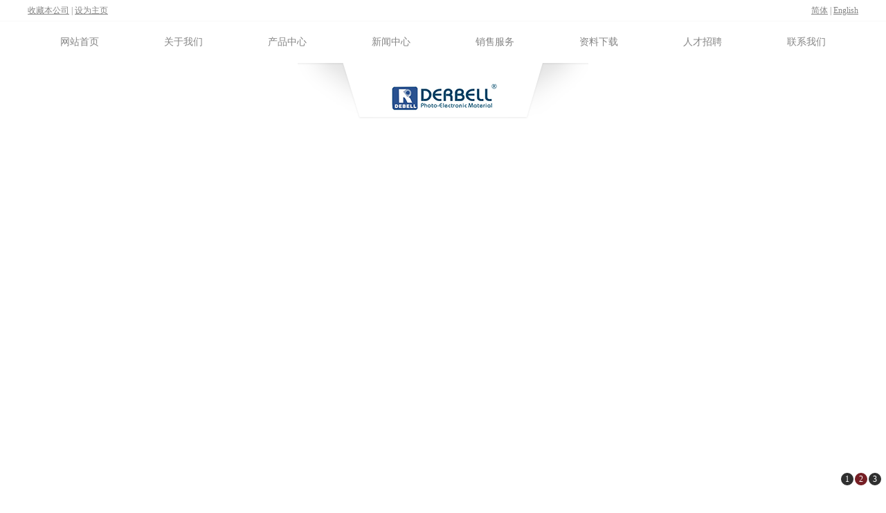

--- FILE ---
content_type: text/html; charset=utf-8
request_url: http://derbell.com.cn/cn/newsShow/21/1.html
body_size: 5354
content:

<!doctype html>
<html>
<head>
<script src="/cn/js/nav.js"></script>

<meta charset="UTF-8">
<meta http-equiv="X-UA-Compatible" content="IE=edge,Chrome=1" />
<meta http-equiv="X-UA-Compatible" content="IE=9" />

<title>无锡德贝尔光电材料有限公司</title>
<meta name="keywords" content="无锡德贝尔光电材料有限公司"/>
<meta name="description" content="无锡德贝尔光电材料有限公司"/>
<meta name="author" content="无锡猎豹信息科技有限公司www.wxliebao.com"/>



<script type="text/javascript" src="/cn/js/jquery.min.js"></script>
<!-- HTML5 Shim and Respond.js IE8 support of HTML5 elements and media queries -->
<!--[if lt IE 9]>
<script src="/cn/js/html5shiv.min.js"></script>
<![endif]-->
<script src="/cn/js/jquery.SuperSlide.2.1.1.js"></script>
<script src="/cn/js/main.js"> </script>
<link href="/cn/css/font-awesome.min.css" rel="stylesheet">
<!--[if lte IE 7]>
<link href="/cn/css/font-awesome-ie7.min.css" rel="stylesheet">
<![endif]-->
<link href="/cn/css/reset.css" rel="stylesheet">
<link href="/cn/css/layout.css" rel="stylesheet">
<link href="/cn/css/inner.css" rel="stylesheet">    
<script src="/sysaspx/common.js" type="text/javascript"></script>
</head>
<body>

<div class="topLogBox_in">
	<div class="wrapper cf" style="width:1200px;">
	<div class="logInfo">									    
		<a id="btn_favorite" rel="sidebar" href="javascript:;">收藏本公司</a>
		<span class="lanLine">|</span>
		<a id="btn_sethome" href="javascript:;">设为主页</a> 
	</div>
	<div class="multiLanArea"><a href="/cn/index.html">简体</a> <span class="lanLine">|</span> <a href="/en/index.html">English</a></div>
	</div>
</div>
<header>
	<div class="headcon">
	  <div class="logo">
	    <img src="/cn/images/logo.png" alt="">
	  </div>
	  <ul class="globalnav">
	    <li id="gn_00"><a href="/cn/index.html">网站首页</a></li>
	    <li id="gn_01">
                <a href="/cn/about.html">关于我们</a>
	    	<div class="dropdown">
		    	<a href="/cn/about/9.html">公司简介</a>
		    	<a href="/cn/about/10.html">发展历程</a>
		    	<a href="/cn/about/12.html">公司愿景</a>
		    	<a href="/cn/about/13.html">经营理念</a>
		    	<a href="/cn/about/14.html">用人理念</a>
		    	<a href="/cn/about/15.html">品控管理</a>

	    	</div>


	    </li>    
	    <li id="gn_02">
                        <a href="/cn/products.html">产品中心</a>
	    	<div class="dropdown">
		    	<a href="/cn/products/16.html">液态感光抗蚀刻油墨</a>
		    	<a href="/cn/products/17.html">液态感光防焊油墨</a>
		    	<a href="/cn/products/18.html">其他油墨</a>
		    	<a href="/cn/products/19.html">液态光阻剂</a>
		    	<a href="/cn/products/20.html">光刻胶</a>

	    	</div>


	    </li>
	    <li id="gn_03">
                 <a href="/cn/news.html">新闻中心</a>
	    	<div class="dropdown">
		    	<a href="/cn/news/21.html">公司新闻</a>
		    	<a href="/cn/news/22.html">行业新闻</a>

	    	</div>


	    </li>
	    <li id="gn_04">
                 <a href="/cn/service.html">销售服务</a>
	    	<div class="dropdown">
		    	<a href="/cn/service/23.html">营销网络</a>
		    	<a href="/cn/service/24.html">售后服务</a>

	    	</div>


	    </li>
	    <li id="gn_05">
                 <a href="/cn/download.html">资料下载</a>
	    	<div class="dropdown">
		    	<a href="/cn/download/25.html">内部资料</a>
		    	<a href="/cn/download/26.html">外部资料</a>

	    	</div>


	    </li>
	    <li id="gn_06">
                 <a href="/cn/job.html">人才招聘</a>
	    	<div class="dropdown">
		    	<a href="/cn/job/27.html">招聘信息</a>

	    	</div>


	    </li>
	    <li id="gn_07">
                 <a href="/cn/contact.html">联系我们</a>
	    	<div class="dropdown">
		    	<a href="/cn/contact/28.html">联系方式</a>
		    	<a href="/cn/contact/29.html">公司方位地图</a>

	    	</div>


	    </li>
	  </ul>
  </div>
</header>
<div class="banner" style="height: 625px;">
            <div class="hd">
              <ul>
            <li d='1'>1</li>
      <li d='2'>2</li>
      <li d='3'>3</li>


              </ul>
            </div>
            <div class="bd">
              <ul>
              <li><a href="javascript:;"><img src="/cn/images/banner1.jpg" height="625" /></a></li>
        <li><a href="javascript:;"><img src="/cn/images/banner2.jpg" height="625" /></a></li>
        <li><a href="javascript:;"><img src="/Upload/baner3-be4c41bff70649aea9207391bac01ec9.png" height="625" /></a></li>


              </ul>
            </div>
          </div>
              <script>
			  $(function(){
						jQuery(".banner").slide({mainCell:".bd ul",effect:"topLoop",autoPlay:true}); 
						 })

</script>

  
<div class="container">
  <div class="wrapper cf">        
    <div class="sunsider">
      <div class="hometitle01">
        <h2>新闻分类</h2>
        <div class="line"></div>
      </div>
      <div class="sunsidernav">
        <ul>
            <li><a href="/cn/news/21.html">公司新闻</a></li>
            <li><a href="/cn/news/22.html">行业新闻</a></li>


          </ul>
      </div>
    </div>
    <div class="innercont">
      <div class="hometitle01">
        <h2>新闻列表</h2>
        <div class="line"></div>
      </div>
      <div class="item_search">
        <form method="GET" action="/cn/news.html">
          <span>新闻搜索：</span><input name="keyword" id="keyword" type="text" class="ui-input">
          <input type="submit" class="btn" value="搜索">
        </form>
      </div>
      <div class="newscon">
               <h4 class="news_tit" style="font-family:宋体;">中国油墨的发展趋势</h4>
        <p class="news_time">2016/05/18</p>
        <div class="bdsharebuttonbox"><a href="#" class="bds_more" data-cmd="more"></a><a href="#" class="bds_qzone" data-cmd="qzone"></a><a href="#" class="bds_tsina" data-cmd="tsina"></a><a href="#" class="bds_tqq" data-cmd="tqq"></a><a href="#" class="bds_renren" data-cmd="renren"></a><a href="#" class="bds_weixin" data-cmd="weixin"></a></div>
        <script>window._bd_share_config={"common":{"bdSnsKey":{},"bdText":"","bdMini":"2","bdPic":"","bdStyle":"0","bdSize":"16"},"share":{},"image":{"viewList":["qzone","tsina","tqq","renren","weixin"],"viewText":"分享到：","viewSize":"16"},"selectShare":{"bdContainerClass":null,"bdSelectMiniList":["qzone","tsina","tqq","renren","weixin"]}};with(document)0[(getElementsByTagName('head')[0]||body).appendChild(createElement('script')).src='http://bdimg.share.baidu.com/static/api/js/share.js?v=89860593.js?cdnversion='+~(-new Date()/36e5)];
</script>
        <div class="desc">
          <div class="answer_in"><p style="text-indent: 2em; line-height: 2em;"><span style="font-family: arial, helvetica, sans-serif; font-size: 16px;">我国油墨总产量排名居美国、日本、德国之后，占全球的5%-6%并每年以l0％以上的速度递增。根据统计显示中国的印刷油墨用量2001年为22万t、2002年为24.21万t、2003年为27.46万t：产量2001年为20.5万t、2002年为22.0万t、2003年为24.46万t.其中以胶版油墨的份额最大，占市场的40—45％，年增长率近6％，柔性版油墨则以每年5％的比率增长，凹版油墨保持平稳增长，丝网版油墨有增长趋势、醇溶油墨和水性油墨的需求将迅速增长。</span></p><p style="text-indent: 2em; line-height: 2em;"><span style="font-family: arial, helvetica, sans-serif; font-size: 16px;">中国印刷行业和油墨生产企业的分布呈一个有趣的特点，就是各厂家都自觉不自觉地走专业化之路，前10名油墨制造商基本上都是胶印油墨生产厂，或是凹版油墨的制造者，并以其中个别品种的油墨量为主要产品，近年来发展起来的油墨厂表现得更为突出，基本都走专业化的路，走市场推动之路。这几年国内的包装印刷基地也在各地高速发展起来，江浙地区、广东的珠三角和潮汕地区等。这几年来油墨在包装印刷行业的带动下发展比较快，而且都有一个比较明显的特点就是先引进成套印刷设备和油墨，后有油墨国产化，跟着印刷设备也国产化。广东省的油墨企业近几年也高速发展起来.</span></p><p style="text-indent: 2em; line-height: 2em;"><span style="font-family: arial, helvetica, sans-serif; font-size: 16px;">1.跨国公司及其合资公司（大约10间以下）占领了国内高端市场，如东洋、抗华、DIC、高氏等，主要产品有胶版油墨－塑料复合油墨、印报油墨等等；其产品质量好、印速高、适用于高档印刷机印刷的包装物和印刷品。以及报纸的高速印刷。其年总油墨产量近10—12万t左右。</span></p><p style="text-indent: 2em; line-height: 2em;"><span style="font-family: arial, helvetica, sans-serif; font-size: 16px;">2.一大批民营企业（大约1000间以上）占领了低端市场，主要产品是纸箱油墨（水性低档为主）、凹版塑料油墨、丝印油墨等。其产品质量有一定的保证，多使用于国产中低档印刷机印刷普通大众需求物品的包装印刷。如用于纸箱、食品袋、购物袋等。其年总油墨产量难于统计，估计也有8-10万t.搞得好的民营油墨企业，不求全，专门搞出自己的特色。</span></p><p style="text-indent: 2em; line-height: 2em;"><span style="font-family: arial, helvetica, sans-serif; font-size: 16px;">3.国有企业，能生产各类的油墨，以传统产品为主，在中档产品上有一定的竞争力。目前随着企业的改制，变为上述两类企业，留下的越来越走下坡路，年总产量约为4～5万t。</span></p><p><br/></p><div style="clear:both"></div></div>
        </div>
        <div class="btn_box"> <span class="gray_btn"><a href="javascript:window.history.back(-1);">Back</a></span> </div>


      </div>
  </div>     
</div>

<footer>	
	<div class="wrapper cf">
		<div class="footnav">
			<div class="footnavbox">
				<a href="/cn/index.html">网站首页</a> | <a href="/cn/about.html">关于我们</a> | <a href="/cn/products.html">产品中心</a> | <a href="/cn/news.html">新闻中心</a> | <a href="/cn/service.html">销售服务</a> | <a href="/cn/download.html">资料下载</a> | <a href="/cn/job.html">人才招聘</a> | <a href="/cn/contact.html">联系我们</a>
			</div>
<p>电话：0510-81611000 传真：0510-81610118 &nbsp;Email：derbell01@derbell.com.cn</p><p>地址： 中国江苏省无锡市北外青阳镇圣杨路15号 技术支持：<a href="http://www.wxliebao.com" target="_blank" title="">无锡猎豹信息科技有限公司</a></p>



		</div>
	</div>
</footer>



  </body>
</html>

--- FILE ---
content_type: text/css
request_url: http://derbell.com.cn/cn/css/reset.css
body_size: 1373
content:
@charset "UTF-8";
/* ==========================================================================
   Base
   ========================================================================== */
a { text-decoration: none; }
a:focus { outline: thin dotted; }
a:active, a:hover { outline: 0; }
body, ul, ol, dl, dd, h1, h2, h3, h4, h5, h6, p, form { margin: 0; }
button,fieldset { padding: 0; margin: 0; }
ul, ol { padding-left: 0; list-style: none; }
h1, h2, h3, h4, h5, h6 { font-size: 100%; }
img { border: 0; vertical-align: middle; }
table { border-collapse: collapse; border-spacing: 0; width: 100%; }
em, i { font-style: normal; }
/* ==========================================================================
   Typography
   ========================================================================== */
abbr[title] { border-bottom: 1px dotted; }
dfn { font-style: italic; }
hr { -moz-box-sizing: content-box; box-sizing: content-box; height: 0; }
mark { background: #ff0; color: #000; }
code, kbd, pre, samp { font-family: monospace, serif; font-size: 1em; }
pre { white-space: pre-wrap; }
q { quotes: "\201C" "\201D" "\2018" "\2019"; }
small { font-size: 100%; }
sub, sup { font-size: 75%; line-height: 0; position: relative; vertical-align: baseline; }
sup { top: -0.5em; }
sub { bottom: -0.25em; }
/* ==========================================================================
   html5
   ========================================================================== */
article, aside, details, figcaption, figure, footer, header, hgroup, main, nav, section, summary { display: block; }
audio, canvas, video { display: inline-block; }
audio:not([controls]) { display: none; height: 0; }
[hidden] {
display: none;
}
/* ==========================================================================
   Forms
   ========================================================================== */
button, html input[type="button"], /* 1 */ input[type="reset"], input[type="submit"] { -webkit-appearance: button; /* 2 */ cursor: pointer; /* 3 */ }
legend { display: none; }
fieldset { border: 0 none; }

/* thumbnail */
.thumbnail-wrap { display: table; table-layout: fixed; }
.thumbnail { display: table-cell; *display: block;
text-align: center; vertical-align: middle; overflow: hidden; }
.thumbnail img { max-width: 100%; max-height: 100%; _width: 100%; _height: 100%; vertical-align: middle; }
.thumbnail i { display: inline-block; width: 0; height: 100%; vertical-align: middle; }/* ie6/7下可以使用此方法兼容 */
/* ==========================================================================
   Common
   ========================================================================== */
.fl { float: left; }
.fr { float: right; }
/* clearfix */
.cf:before, .cf:after { content: ""; display: table; }
.cf:after { clear: both; }
.cf { *zoom: 1;clear: both;}
.more-arr,
.bc-arr { font-family: simsun; }
[class^="icon"] {
padding-right: 5px;
}
.asterisk { color: #f00; padding: 0 6px; }
button, input, select, textarea { font-size: 100%; }
textarea { overflow: auto; vertical-align: top; }

--- FILE ---
content_type: text/css
request_url: http://derbell.com.cn/cn/css/layout.css
body_size: 1970
content:
/* ==========================================================================
   Global  c1:#119ee1;
   ========================================================================== */
html {
   font-size: 62.5%;
}
a {
   color: #848484;
}
a:hover {
   color: #d72436;
}
body {
   color: #000;   font: 12px/1.6 Arial, Helvetica, sans-serif;background: #fff; width: 100%;font-family: 宋体;}
.container {width: 100%;padding:0;}
.wrapper {width: 1000px;margin: 0 auto;}

/*header*/
header {width:100%;height:60px; background: #fff;}
.headcon{width: 1200px;position: relative;margin: 0 auto;padding:2px 0; height: 56px;}
.logo {position: absolute;top:60px;left:50%;z-index: 99;margin-left: -210px;}
/*header globalnav*/
.globalnav {left:0;  position: absolute; height: 46px;   line-height: 46px;padding:5px 0;}
.globalnav li { text-align: center;padding:0 45px;margin:0 2px; float: left; height:46px;   position: relative;font: 14px/46px "Microsoft Yahei";}
.globalnav li a {  color:#848484;   text-decoration: none;}
.globalnav li:hover a{ color: #d72436;}

.globalnav .dropdown { position: absolute; z-index: 99; display: none; width:150px; text-align: center; left:0; padding:  0;
  margin-left: -5px; background: #000000; }
.globalnav .dropdown a {color: #fff;border-bottom: 1px solid #191e21; padding-bottom: 0; padding-left: 0; padding-right: 0; display: block;line-height: 19px;padding-top: 8px;padding-bottom: 8px; font-size: 12px; font-weight: 400;}
.globalnav .dropdown a:hover { color: #fff; background: #191e21; }
.globalnav li:hover .dropdown a{color: #fff;}
.dropdown:after {
        content: "";
        position: absolute;
        width: 0;
        height: 0;
        border: 0 dashed transparent;
        overflow: hidden;
        border-top-style: solid;
        border-width: 0 5px 5px;
        border-bottom-color: #000;
        left: 50%;
        margin-left: -5px;
        top: -5px;
    }

.topLogBox_in{height: 30px;padding:0 10px; color: #848484;border-bottom: 1px solid #f9f9f9;}
.topLogBox_in .logInfo{float: left; line-height: 30px;}
.topLogBox_in  .multiLanArea{float: right; line-height: 30px;}
.topLogBox_in a{color: #848484; text-decoration: underline;}
.topLogBox_in a:hover{color: #d72436;}

/* ==================================
   banner
   ================================== */
.banner{ width:100%; height:auto; overflow:hidden; position:relative;  }
.banner .hd{ height:18px; overflow:hidden; position:absolute; right:5px; bottom:15px; z-index:1; }
.banner .hd ul{ overflow:hidden; zoom:1; float:left;  }
.banner .hd ul li{ float:left; margin-right:2px;  width:18px; height:18px; line-height:18px; text-align:center; background:#2f2f2f; cursor:pointer;
   -webkit-border-radius:50%; color: #fff;
-moz-border-radius:50%;
-ms-border-radius:50%;
-o-border-radius:50%;
border-radius:50%;
 }
.banner .hd ul li.on{ background:#761f25; color:#fff; }

.banner .bd{ position:relative; height:100%; z-index:0;   }
.banner .bd li{ zoom:1; vertical-align:middle; }
.banner .bd img{ width:100%; height:auto; display:block;  }

.homeabout{width:100%;padding: 50px 0;}
.hometitle01{ height: 40px; font: 300 24px/40px microsoft yahei;color:#d72436;border-bottom: 1px solid #9b9b9b;margin-bottom: 15px;position: relative;}
.hometitle01 h2 { font: bold 18px microsoft yahei,"微软雅黑","黑体";}
.hometitle01 .line{height: 3px; width:100px;background:#d72436; position: absolute; bottom:-1px;left: 0;}

.haboutlist li{width:300px;margin:0 15px;overflow: hidden; float: left;height: 456px; overflow: hidden;}
.haboutlist li .pic img{width:300px;height:200px;}
.haboutlist li .desc{font: 700 16px/32px microsoft yahei;color: #000;font-size: 16px; font-family: arial, helvetica, sans-serif;}

.homepro{width:100%;}
.productbox{width: 1200px; overflow: hidden;}
.productbox  ul{ overflow:hidden; zoom:1; }
.productbox  ul li{ float:left; _display:inline; overflow:hidden; text-align:center;  }
.productbox  ul li .pic{ text-align:center; }
.productbox  ul li .pic img{width: 200px; height:150px; display:block; margin:0 3px;}

.homepart03{width:100%;padding: 0 0 50px 0;}
.homepart03 .mode{width: 485px; float: left; }
.hnews li{line-height:30px; font-size: 12px;border-bottom: 1px solid #9b9b9b;}
.hnews li span{float: right;}
.hnews .more{text-align: right;margin-top: 20px;}
.homepart03 .mode .desc{font-size: 12px; line-height:24px;font-family: arial, helvetica, sans-serif; }

.homepart04{width:100%;padding:50px 0 0 0;}
.homepart04 .mode{width: 485px; float: left; }
.hnews02 li{line-height:24px; font-size: 12px; list-style-type: disc;margin-left: 20px;color: #848484;}
.hnews02 li a{text-decoration: underline;color: #848484;}
.hnews02 .more{margin-top: 20px;margin-left: 50px;}
.homepart04 .mode .desc{font-size: 16px; line-height: 30px;}


/* ==========================================================================
   Footer
   ========================================================================== */
footer { color:#848484; font-size: 12px; padding:20px 0 50px 0;border-top: 1px solid #d4d4d4; }
footer a { color:#848484; margin:0 5px 0 0;}
footer a:hover { text-decoration: underline; }
footer .footnav{color:#848484; padding-top:20px;}
footer .footnavbox {margin-bottom: 15px;}



--- FILE ---
content_type: text/css
request_url: http://derbell.com.cn/cn/css/inner.css
body_size: 1784
content:
/*inner global*/


.container{width:100%;margin: 30px 0;color: #848484;}


/* ==========================================================================
   Sidebar
   ========================================================================== */
.sunsider{ width:170px;float: left;}
.sunsidernav li{background: url(../images/t_nav.png) no-repeat 8px #d72436;
    font: 100 12px/30px microsoft yahei;padding-left: 20px;border-bottom: 1px dashed #e04353;}
.sunsidernav li a{color: #fff;}
.sunsidernav li a:hover{text-decoration: underline;}

.innercont{font-size: 12px; width:800px; float: right;color: #848484;font-family: microsoft yahei;}

.item_search{}
.item_search .ui-input{    height: 18px;border:1px solid #bdbdbd;
    line-height: 18px;
    padding: 3px 1px 1px 3px;
    width: 300px;
    background: url(../images/iconsearch.jpg) no-repeat right #F5F5F5;}
.item_search .btn    {background: #313131;border:1px solid #313131;
    width: 76px;
    height: 24px;
    font-size: 12px;
    color:#fff;
    font-family: 微软雅黑;   
    overflow: hidden;
    }
.prdcrumb {
    font-family: Simsun;
    margin: 5px 10px 15px 0;
    padding-left: 12px;
    background: url(../images/treeico_parent1.gif) no-repeat left center;
}


/******************************products*********************************/
.prolist{margin-left: -22px;}
.prolist li{width:250px;height:230px;overflow: hidden;float: left;margin-left:22px;}
.prolist li .picbox{width:250px;height:180px; overflow: hidden;; }
.prolist li .picbox img{width:250px;height:180px;}
.prolist li .tit{margin-top: 10px;font: 300 14px/24px microsoft yahei;}
.prolist li .tit a{color:#848484;}
.prolist li .tit a:hover{text-decoration: underline;}

.product_con_detail{padding:20px 0;font-family: microsoft yahei;}
.product_con_detail  .tit{font-size: 12px;}
.product_con_detail  .tit a{color:#848484;    text-decoration: underline;}
.prd_summary{margin: 40px 0;}
.prd_summary .pic{width: 300px; height: 225px;float: left;text-align: center; line-height: 225px;}
.prd_summary .pic img{width: 300px; height: 225px;}
.important_info{width:430px; float: right;font: 300 14px/24px microsoft yahei;}
.important_info .prdtitle{font-size: 16px;margin-bottom: 10px;}
.proms ul{ border-bottom:1px solid #bbb;}
.proms li{float: left;}
.proms li a{ position:relative; bottom:-1px; background:#e6e6e6; border:1px solid #d8d8d8; border-bottom:none; color:#707070; display:inline-block; height:25px; line-height:25px; padding:0 12px; text-decoration:none;}
.proms li.on a{ background:#d72436; border:1px solid #d72436; border-bottom:none; color:#fff; font-weight:bold; text-decoration:none;}
.proms .bd{padding:20px 0;}
.btn_box02 a{border: 1px solid #313131;display: inline-block;padding:0 10px ;color: #fff;background:#313131;font-size: 12px;font-family: microsoft yahei;}
.btn_box02 a:hover{background:#d72436;border: 1px solid #d72436;}


/**news**/
.newscon{margin:30px 0;}
.newscon .news_tit {    font-size: 16px;    font-weight: bold;    text-align: center;    padding: 0 0 5px;}
.newscon .news_time {    color: #A7A7A7;    font-size: 12px;    display: block;    text-align: center;}
.newscon .desc{font: 300 14px/24px microsoft yahei;margin: 20px 0;}
.btn_box03{text-align: center;}
.btn_box03 a{border: 1px solid #313131;display: inline-block;padding:0 10px ;color: #fff;background:#313131;font-size: 12px;font-family: microsoft yahei;}
.btn_box03 a:hover{background:#d72436;border: 1px solid #d72436;}


.downlist li{font: 300 12px/30px microsoft yahei;color:#848484;}
.downlist li a{color:#848484;float: right;background: url(../images/ico_download.gif) left center no-repeat;
 display: inline-block; padding-left: 25px;height: 30px; line-height: 30px;margin-right: 200px;}


/* ==========================================================================
   Pagination
   ========================================================================== */
#Lb_pager { margin-top: 30px;margin-bottom:20px; text-align: center;}
#Lb_pager .pages a { display: inline-block;
	    color: #2c2c2c;
    text-decoration: none;
    margin-right: 10px;
    -webkit-border-radius: 2px;
    line-height: 1.0;
    -moz-border-radius: 2px;
    border-radius: 2px;
    background-color: #f1f1f1;
    border: solid 1px #e1e1e1;
    background-image: -webkit-linear-gradient(bottom, #ececec, #f4f4f4 65%, #fff);
    background-image: -moz-linear-gradient(bottom, #ececec, #f4f4f4 65%, #fff);
    background-image: -o-linear-gradient(bottom, #ececec, #f4f4f4 65%, #fff);
    background-image: -ms-linear-gradient(bottom, #ececec, #f4f4f4 65%, #fff);
    background-image: linear-gradient(to top, #ececec, #f4f4f4 65%, #fff);
    FILTER: progid:DXImageTransform.Microsoft.Gradient(startColorStr=#ececec, endColorStr=#fbfbfb);
    padding: 5px 10px;
    display: inline-block;font-size: 12px;font-family: microsoft yahei;
}
#Lb_pager .pages .pgcurrent { color: #d72436; background-color: #d99b12; cursor: default; }
#Lb_pager .pages .pgempty { cursor: not-allowed }
#Lb_pager .pages a:hover{color:#d72436;  text-decoration: none;}



--- FILE ---
content_type: application/javascript
request_url: http://derbell.com.cn/cn/js/nav.js
body_size: 1075
content:
var Nav = (function($) {

	function init() {

		$(document).on('click', '#gnb ul li a', function() {
			deselectGnbItem();
			if ( ! $(this).parent().hasClass('selected') ) {
				$(this).parent().addClass('selected');
				Detail.openArea();
				Detail.showDetail($(this).parent().index());
				if($(this).parent().index() == 1) {
					$('#details').addClass("detailGallery");
				} else {
					$('#details').removeClass("detailGallery");
				}
				// 키보드 접근성
				if ($(this).parent().index() == 0) {
					$('#design .page a:eq(0)').focus();
				} else if ($(this).parent().index() == 1) {
					$('#gallery .gallery_vr .d_vr_btn a').focus();
				} else if ($(this).parent().index() == 3) {
					$('#acc .page a:eq(0)').focus();
				}
			}
			return false;
		});

		$(document).on('focus', '#lnb ul li a', function() {
			//console.log($(this));
			$(this).parent().addClass('hover');
			$(this).mouseenter();
		});

		$(document).on('blur', '#lnb ul li a', function() {
			$(this).parent().removeClass('hover');
			$(this).mouseleave();
		});

		$(document).on('mouseenter', '#lnb ul li a', function() {
			$(this).find('.bg').stop().animate({ 'bottom' : 0 }, 700);
			$(this).find('.obj').stop().animate({ 'bottom' : -7 }, 700);
		});

		$(document).on('mouseleave', '#lnb ul li a', function(event) {
			$(this).find('.bg').stop().animate({ 'bottom' : -7 }, 700);
			$(this).find('.obj').stop().animate({ 'bottom' : 0 }, 700);
		});
/*
		$(document).on('click', '#lnb ul li a', function() {
			if ( ! Feature.isLocked() ) {
				if ( ! $(this).parent().hasClass('selected') ) {
					$(this).parents('ul').find('li').removeClass('selected');
					$(this).parent().addClass('selected');
					Feature.gotoSection($(this).attr('href'));
				}
				if ($('#container').hasClass('openedDetail')) {
					Detail.foldArea();
				}
			}
			return false;
		});
		*/
	}

	function lnbControl() {
		$('#lnb li.selected').removeClass('selected');
		//console.log(Feature.getIndex());
		if (Feature.getIndex() > 0) {
			if ($('#lnb').hasClass('folded'))
				openLnb();
			$('#lnb li a[href="#'+ $('.feature').eq(Feature.getIndex()).parent('.featureContainer').attr('id') +'"]').parent().addClass('selected');
		} else {
			foldLnb();
		}
	}

	function deselectGnbItem() {
		$('#gnb li.selected').removeClass('selected');
	}

	function openLnb() {
		$('#lnb').animate({ 'height' : 96 }, 300, function() {
			$(this).removeClass('folded').addClass('opened');
		});
	}

	function foldLnb() {
		$('#lnb').animate({ 'height' : 36 }, 300, function() {
			$(this).removeClass('opened').addClass('folded');
		});
	}

	$(document).on('ready', init);

	return {
		lnbControl : lnbControl,
		openLnb : openLnb,
		foldLnb : foldLnb,
		deselectGnbItem : deselectGnbItem
	};

})(jQuery);

--- FILE ---
content_type: application/javascript
request_url: http://derbell.com.cn/cn/js/main.js
body_size: 603
content:
$(document).ready(function() {
	$("#sidebar").css({ right: ($(window).width() - 1110) / 2 - 98 });
	$('.globalnav >li').hover(

	function() {
		$(this).addClass("active");
		var current_li = $(this);
		if(!$(current_li).children('.dropdown').is(':visible')&& $('.dropdown').find('a').length>0) {
			$(current_li).find('.dropdown').slideDown(200);
		}
		
	}, function() {
		
		$(this).find('.dropdown').slideUp(100);
		$(this).removeClass("active");

	});

	// backtopbutton

var lastRmenuStatus=false;
	$(window).scroll(function(){//bug
		var _top=$(window).scrollTop();
		if(_top>200){
			$(".backtop").data("expanded",true);
		}else{
			$(".backtop").data("expanded",false);
		}
		if($(".backtop").data("expanded")!=lastRmenuStatus){
			lastRmenuStatus=$(".backtop").data("expanded");
			if(lastRmenuStatus){
				$(".backtop").slideDown();
			}else{
				$(".backtop").slideUp();
			}
		}
	});

	$(window).resize(function () { $("#sidebar").css({ right: ($(window).width() - 1110) / 2 - 98 }) });
	

})
